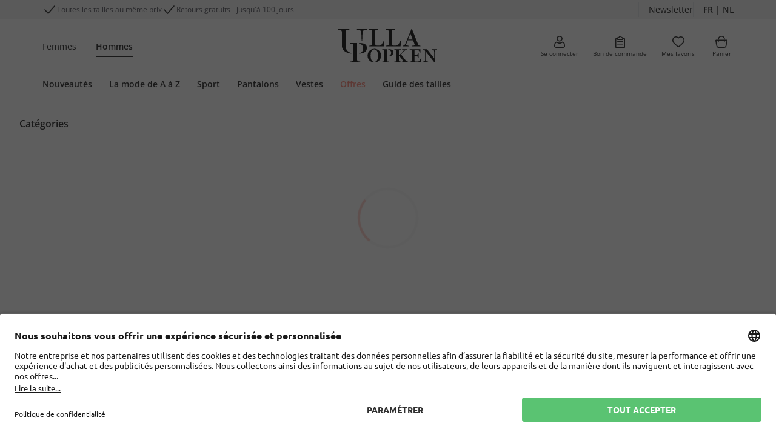

--- FILE ---
content_type: image/svg+xml
request_url: https://images.ullapopken.de/cms/alle/homepage/akamai_icon_payments/payment_icons/bancontact.svg
body_size: 5427
content:
<svg width="613" height="422" viewBox="0 0 613 422" fill="none" xmlns="http://www.w3.org/2000/svg">
<path d="M20.8545 -0.241608H591.501C597.096 -0.241608 602.462 1.98101 606.419 5.93729C610.375 9.89358 612.597 15.2595 612.597 20.8545V400.585C612.597 406.18 610.375 411.546 606.419 415.502C602.462 419.458 597.096 421.681 591.501 421.681H20.8545C15.2595 421.681 9.89362 419.458 5.93733 415.502C1.98104 411.546 -0.241577 406.18 -0.241577 400.585V20.8545C-0.241577 15.2595 1.98104 9.8936 5.93733 5.93731C9.89362 1.98102 15.2595 -0.241605 20.8545 -0.241608Z" fill="white"/>
<path d="M54.3282 365.865V293.107H76.7794C93.0981 293.107 103.596 299.239 103.596 311.92C103.596 319.092 100.27 324.081 95.5927 326.991C102.349 330.109 106.298 336.138 106.298 344.349C106.298 359.005 95.5927 365.865 78.9622 365.865L54.3282 365.865ZM68.7759 323.353H79.4819C86.03 323.353 88.8366 320.131 88.8366 314.207C88.8366 307.866 83.7434 305.788 76.8832 305.788H68.7759V323.353ZM68.7759 353.184H77.7148C86.4459 353.184 91.5389 351.001 91.5389 344.142C91.5389 337.386 87.1736 334.579 78.9622 334.579H68.7759V353.184ZM134.316 367.112C120.076 367.112 112.904 360.149 112.904 350.794C112.904 340.503 121.324 334.475 133.797 334.371C136.896 334.428 139.988 334.706 143.047 335.203V332.708C143.047 326.368 139.409 323.353 132.445 323.353C127.754 323.294 123.095 324.142 118.725 325.848L116.127 314.623C120.596 312.751 127.768 311.504 134.108 311.504C149.388 311.504 156.975 319.612 156.975 333.644V362.539C152.714 364.722 144.71 367.112 134.316 367.112ZM143.047 355.367V344.245C140.624 343.707 138.15 343.428 135.668 343.414C130.886 343.414 127.145 345.285 127.145 350.17C127.145 354.536 130.263 356.822 135.771 356.822C138.276 356.904 140.767 356.406 143.047 355.367ZM167.074 365.865V316.077C174.543 313.077 182.515 311.525 190.565 311.504C205.74 311.504 214.471 318.988 214.471 332.812V365.865H200.127V333.851C200.127 326.679 196.801 323.353 190.46 323.353C187.312 323.309 184.192 323.948 181.314 325.224V365.865L167.074 365.865ZM264.598 314.623L261.895 325.952C258.182 324.343 254.195 323.461 250.15 323.353C241.731 323.353 237.157 329.278 237.157 339.049C237.157 349.754 241.938 355.263 250.877 355.263C254.867 355.154 258.792 354.235 262.415 352.561L264.701 364.098C259.995 366.193 254.884 367.222 249.734 367.112C232.48 367.112 222.502 356.407 222.502 339.464C222.502 322.626 232.376 311.504 248.903 311.504C254.291 311.478 259.629 312.538 264.598 314.623ZM295.585 367.112C279.578 367.112 269.6 355.991 269.6 339.256C269.6 322.626 279.578 311.504 295.585 311.504C311.696 311.504 321.466 322.626 321.466 339.256C321.466 355.991 311.696 367.112 295.585 367.112ZM295.585 355.263C302.965 355.263 306.81 349.131 306.81 339.256C306.81 329.486 302.965 323.353 295.585 323.353C288.309 323.353 284.255 329.486 284.255 339.256C284.255 349.131 288.309 355.263 295.585 355.263ZM329.767 365.865V316.077C337.236 313.077 345.208 311.525 353.257 311.504C368.432 311.504 377.164 318.988 377.164 332.812V365.865H362.82V333.851C362.82 326.679 359.493 323.353 353.153 323.353C350.005 323.309 346.884 323.948 344.006 325.224V365.865L329.767 365.865ZM409.512 367.112C397.143 367.112 390.803 360.356 390.803 346.636V324.185H383.735V312.751H390.803V301.214L405.147 300.486V312.751H416.684V324.185H405.147V346.428C405.147 352.457 407.641 355.263 412.319 355.263C414.172 355.259 416.02 355.049 417.827 354.64L418.555 366.177C415.587 366.835 412.552 367.148 409.512 367.112ZM445.717 367.112C431.477 367.112 424.305 360.149 424.305 350.794C424.305 340.503 432.724 334.475 445.197 334.371C448.297 334.428 451.388 334.706 454.448 335.203V332.708C454.448 326.368 450.81 323.353 443.846 323.353C439.155 323.294 434.496 324.142 430.126 325.848L427.527 314.623C431.997 312.751 439.169 311.504 445.509 311.504C460.788 311.504 468.376 319.612 468.376 333.644V362.539C464.114 364.722 456.111 367.112 445.717 367.112ZM454.448 355.367V344.245C452.025 343.707 449.551 343.428 447.068 343.414C442.287 343.414 438.545 345.285 438.545 350.17C438.545 354.536 441.663 356.822 447.172 356.822C449.677 356.904 452.167 356.406 454.448 355.367ZM517.451 314.623L514.749 325.952C511.036 324.343 507.049 323.461 503.004 323.353C494.584 323.353 490.011 329.278 490.011 339.049C490.011 349.754 494.792 355.263 503.731 355.263C507.72 355.154 511.646 354.235 515.268 352.561L517.555 364.098C512.849 366.193 507.738 367.222 502.588 367.112C485.334 367.112 475.355 356.407 475.355 339.464C475.355 322.626 485.23 311.504 501.756 311.504C507.144 311.478 512.482 312.538 517.451 314.623ZM548.988 367.112C536.619 367.112 530.278 360.356 530.278 346.636V324.185H523.21V312.751H530.278V301.214L544.622 300.486V312.751H556.16V324.185H544.622V346.428C544.622 352.457 547.117 355.263 551.794 355.263C553.648 355.259 555.495 355.049 557.303 354.64L558.031 366.177C555.062 366.835 552.028 367.148 548.988 367.112Z" fill="#1E3764"/>
<path d="M154.379 256.728C230.279 256.728 268.229 206.128 306.179 155.527H54.3282V256.728H154.379Z" fill="url(#paint0_linear_2_2)"/>
<path d="M457.979 54.3271C382.079 54.3271 344.129 104.927 306.179 155.527H558.03V54.3271H457.979Z" fill="url(#paint1_linear_2_2)"/>
<defs>
<linearGradient id="paint0_linear_2_2" x1="105.27" y1="210.799" x2="289.51" y2="142.368" gradientUnits="userSpaceOnUse">
<stop stop-color="#005AB9"/>
<stop offset="1" stop-color="#1E3764"/>
</linearGradient>
<linearGradient id="paint1_linear_2_2" x1="321.428" y1="164.305" x2="517.053" y2="97.5623" gradientUnits="userSpaceOnUse">
<stop stop-color="#FBA900"/>
<stop offset="1" stop-color="#FFD800"/>
</linearGradient>
</defs>
</svg>


--- FILE ---
content_type: image/svg+xml;charset=UTF-8
request_url: https://www.ullapopken.be/_ui/responsive/images/icons/bagFill.svg
body_size: 178
content:
<svg xmlns="http://www.w3.org/2000/svg" width="24" height="24" fill="none"><path fill="#000" d="M16.932 8.357a.824.824 0 0 1-.8-.8 3.96 3.96 0 0 0-4.108-3.928A3.96 3.96 0 0 0 7.932 7.54a.818.818 0 1 1-1.636 0A5.6 5.6 0 0 1 12.024 2c3.232 0 5.728 2.444 5.728 5.54a.82.82 0 0 1-.82.816"/><path fill="#000" fill-rule="evenodd" d="M16.728 22H7.36c-1.884 0-3.52-1.467-3.848-3.543L2.04 10.269a1.556 1.556 0 0 1-.04-.4 1.2 1.2 0 0 1 .452-.936 1.36 1.36 0 0 1 .94-.364h17.224c.134-.006.27.007.4.04a1.376 1.376 0 0 1 .94 1.628l-1.464 8.22C20.204 20.493 18.608 22 16.728 22M7.072 10.88a.692.692 0 1 0 .008 1.385.692.692 0 0 0-.008-1.384m9.517.12a.692.692 0 1 1 .774 1.146.692.692 0 0 1-.774-1.147" clip-rule="evenodd"/></svg>